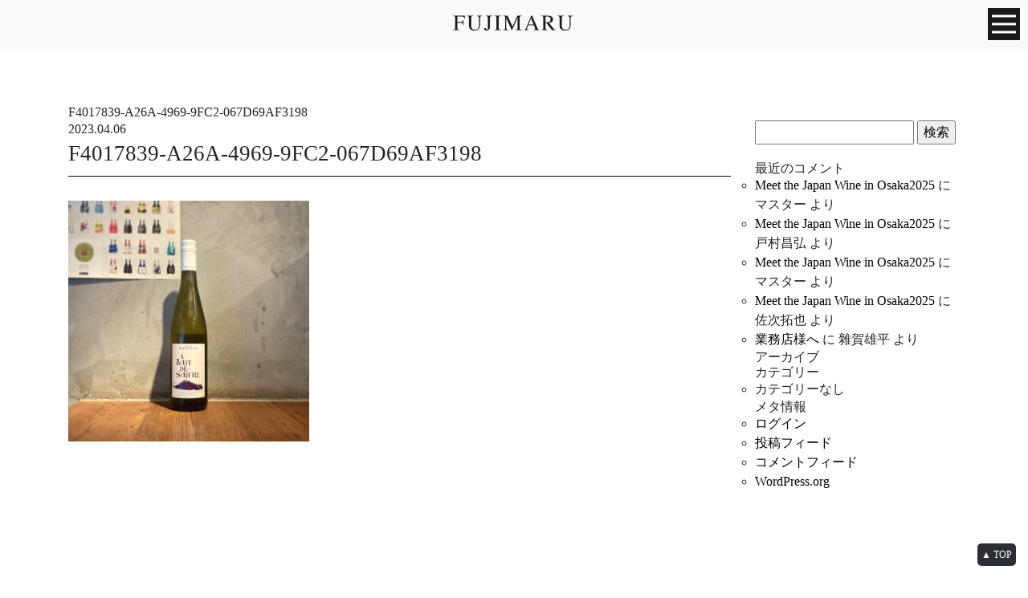

--- FILE ---
content_type: text/html; charset=UTF-8
request_url: https://www.papilles.net/kiyosumi_post/2023/04/06/49770/attachment/f4017839-a26a-4969-9fc2-067d69af3198/
body_size: 9085
content:
<!DOCTYPE html>
<html lang="ja">
<head>
<meta charset="UTF-8">
<meta http-equiv="X-UA-Compatible" content="IE=edge">
<meta name="viewport" content="width=device-width, initial-scale=1">

<meta name="description" content="株式会社パピーユのオフィシャルホームページ。酒類販売業、ワインコンサルタント、食・ワインに関するイベント企画・運営、講師派遣。" />
<meta name="thumbnail" content="https://www.papilles.net/wp/wp-content/themes/papilles_style_v128/library/images/" />

<!-- For old IEs -->
<link rel="shortcut icon" href="https://www.papilles.net/wp/wp-content/themes/papilles_style_v128/library/images/favicon.ico" />
	
<!-- Bootstrap -->
<link href="https://www.papilles.net/wp/wp-content/themes/papilles_style_v128/library/css/bootstrap-4.0.0.css" rel="stylesheet">

<!-- Style sheet -->
<link href="https://www.papilles.net/wp/wp-content/themes/papilles_style_v128/library/css/slick.css" rel="stylesheet" />
<link href="https://www.papilles.net/wp/wp-content/themes/papilles_style_v128/library/css/slick-theme.css" rel="stylesheet" />
<link href="https://www.papilles.net/wp/wp-content/themes/papilles_style_v128/style.css" rel="stylesheet">
<link href="https://www.papilles.net/wp/wp-content/themes/papilles_style_v128/library/css/pushy.css" rel="stylesheet" />
	
<!--Google Fonts-->
<link href="https://fonts.googleapis.com/css?family=Sawarabi+Mincho|Scheherazade" rel="stylesheet">
	
<!-- ここからOGP -->
<meta property='fb:admins' content='1073741825'>
<meta property='fb:app_id' content='966242223397117'>

<meta property="og:type" content="article" />
<meta property="og:url" content="https://www.papilles.net/kiyosumi_post/2023/04/06/49770/attachment/f4017839-a26a-4969-9fc2-067d69af3198/" />
<meta property="og:title" content="F4017839-A26A-4969-9FC2-067D69AF3198" />
<meta property="og:description" content="" />
<meta property="og:site_name" content="FUJIMARU WINE SHOP | 株式会社パピーユ" />
<meta property="og:image" content="https://www.papilles.net/wp/wp-content/themes/papilles_style/library/images/default.jpg" />
<!-- ここまでOGP -->

<!-- Google Tag Manager -->
<script>(function(w,d,s,l,i){w[l]=w[l]||[];w[l].push({'gtm.start':
new Date().getTime(),event:'gtm.js'});var f=d.getElementsByTagName(s)[0],
j=d.createElement(s),dl=l!='dataLayer'?'&l='+l:'';j.async=true;j.src=
'https://www.googletagmanager.com/gtm.js?id='+i+dl;f.parentNode.insertBefore(j,f);
})(window,document,'script','dataLayer','GTM-NQ424L4');</script>
<!-- End Google Tag Manager -->


		<!-- All in One SEO 4.5.5 - aioseo.com -->
		<title>F4017839-A26A-4969-9FC2-067D69AF3198 | FUJIMARU WINE SHOP | 株式会社パピーユ</title>
		<meta name="robots" content="max-image-preview:large" />
		<link rel="canonical" href="https://www.papilles.net/kiyosumi_post/2023/04/06/49770/attachment/f4017839-a26a-4969-9fc2-067d69af3198/" />
		<meta name="generator" content="All in One SEO (AIOSEO) 4.5.5" />
		<meta property="og:locale" content="ja_JP" />
		<meta property="og:site_name" content="FUJIMARU WINE SHOP | 株式会社パピーユ | 株式会社パピーユのオフィシャルホームページ。酒類販売業、ワインコンサルタント、食・ワインに関するイベント企画・運営、講師派遣。" />
		<meta property="og:type" content="article" />
		<meta property="og:title" content="F4017839-A26A-4969-9FC2-067D69AF3198 | FUJIMARU WINE SHOP | 株式会社パピーユ" />
		<meta property="og:url" content="https://www.papilles.net/kiyosumi_post/2023/04/06/49770/attachment/f4017839-a26a-4969-9fc2-067d69af3198/" />
		<meta property="article:published_time" content="2023-04-06T02:19:41+00:00" />
		<meta property="article:modified_time" content="2023-04-06T02:19:41+00:00" />
		<meta name="twitter:card" content="summary" />
		<meta name="twitter:title" content="F4017839-A26A-4969-9FC2-067D69AF3198 | FUJIMARU WINE SHOP | 株式会社パピーユ" />
		<meta name="google" content="nositelinkssearchbox" />
		<script type="application/ld+json" class="aioseo-schema">
			{"@context":"https:\/\/schema.org","@graph":[{"@type":"BreadcrumbList","@id":"https:\/\/www.papilles.net\/kiyosumi_post\/2023\/04\/06\/49770\/attachment\/f4017839-a26a-4969-9fc2-067d69af3198\/#breadcrumblist","itemListElement":[{"@type":"ListItem","@id":"https:\/\/www.papilles.net\/#listItem","position":1,"name":"\u5bb6","item":"https:\/\/www.papilles.net\/","nextItem":"https:\/\/www.papilles.net\/kiyosumi_post\/2023\/04\/06\/49770\/attachment\/f4017839-a26a-4969-9fc2-067d69af3198\/#listItem"},{"@type":"ListItem","@id":"https:\/\/www.papilles.net\/kiyosumi_post\/2023\/04\/06\/49770\/attachment\/f4017839-a26a-4969-9fc2-067d69af3198\/#listItem","position":2,"name":"F4017839-A26A-4969-9FC2-067D69AF3198","previousItem":"https:\/\/www.papilles.net\/#listItem"}]},{"@type":"ItemPage","@id":"https:\/\/www.papilles.net\/kiyosumi_post\/2023\/04\/06\/49770\/attachment\/f4017839-a26a-4969-9fc2-067d69af3198\/#itempage","url":"https:\/\/www.papilles.net\/kiyosumi_post\/2023\/04\/06\/49770\/attachment\/f4017839-a26a-4969-9fc2-067d69af3198\/","name":"F4017839-A26A-4969-9FC2-067D69AF3198 | FUJIMARU WINE SHOP | \u682a\u5f0f\u4f1a\u793e\u30d1\u30d4\u30fc\u30e6","inLanguage":"ja","isPartOf":{"@id":"https:\/\/www.papilles.net\/#website"},"breadcrumb":{"@id":"https:\/\/www.papilles.net\/kiyosumi_post\/2023\/04\/06\/49770\/attachment\/f4017839-a26a-4969-9fc2-067d69af3198\/#breadcrumblist"},"author":{"@id":"https:\/\/www.papilles.net\/author\/blog_kiyosumishirakawa\/#author"},"creator":{"@id":"https:\/\/www.papilles.net\/author\/blog_kiyosumishirakawa\/#author"},"datePublished":"2023-04-06T11:19:41+09:00","dateModified":"2023-04-06T11:19:41+09:00"},{"@type":"Organization","@id":"https:\/\/www.papilles.net\/#organization","name":"FUJIMARU WINE SHOP | \u682a\u5f0f\u4f1a\u793e\u30d1\u30d4\u30fc\u30e6","url":"https:\/\/www.papilles.net\/"},{"@type":"Person","@id":"https:\/\/www.papilles.net\/author\/blog_kiyosumishirakawa\/#author","url":"https:\/\/www.papilles.net\/author\/blog_kiyosumishirakawa\/","name":"\uff37\uff49\uff4e\uff45 \uff33\uff48\uff4f\uff50 \uff26\uff35\uff2a\uff29\uff2d\uff21\uff32\uff35 \u6771\u4eac\u3000\u6e05\u6f84\u767d\u6cb3\u5e97","image":{"@type":"ImageObject","@id":"https:\/\/www.papilles.net\/kiyosumi_post\/2023\/04\/06\/49770\/attachment\/f4017839-a26a-4969-9fc2-067d69af3198\/#authorImage","url":"https:\/\/secure.gravatar.com\/avatar\/290c9d22d6a8beda399a4724179179ac?s=96&d=mm&r=g","width":96,"height":96,"caption":"\uff37\uff49\uff4e\uff45 \uff33\uff48\uff4f\uff50 \uff26\uff35\uff2a\uff29\uff2d\uff21\uff32\uff35 \u6771\u4eac\u3000\u6e05\u6f84\u767d\u6cb3\u5e97"}},{"@type":"WebSite","@id":"https:\/\/www.papilles.net\/#website","url":"https:\/\/www.papilles.net\/","name":"FUJIMARU WINE SHOP | \u682a\u5f0f\u4f1a\u793e\u30d1\u30d4\u30fc\u30e6","description":"\u682a\u5f0f\u4f1a\u793e\u30d1\u30d4\u30fc\u30e6\u306e\u30aa\u30d5\u30a3\u30b7\u30e3\u30eb\u30db\u30fc\u30e0\u30da\u30fc\u30b8\u3002\u9152\u985e\u8ca9\u58f2\u696d\u3001\u30ef\u30a4\u30f3\u30b3\u30f3\u30b5\u30eb\u30bf\u30f3\u30c8\u3001\u98df\u30fb\u30ef\u30a4\u30f3\u306b\u95a2\u3059\u308b\u30a4\u30d9\u30f3\u30c8\u4f01\u753b\u30fb\u904b\u55b6\u3001\u8b1b\u5e2b\u6d3e\u9063\u3002","inLanguage":"ja","publisher":{"@id":"https:\/\/www.papilles.net\/#organization"}}]}
		</script>
		<!-- All in One SEO -->

<link rel="alternate" type="application/rss+xml" title="FUJIMARU WINE SHOP | 株式会社パピーユ &raquo; フィード" href="https://www.papilles.net/feed/" />
<link rel="alternate" type="application/rss+xml" title="FUJIMARU WINE SHOP | 株式会社パピーユ &raquo; コメントフィード" href="https://www.papilles.net/comments/feed/" />
<link rel="alternate" type="application/rss+xml" title="FUJIMARU WINE SHOP | 株式会社パピーユ &raquo; F4017839-A26A-4969-9FC2-067D69AF3198 のコメントのフィード" href="https://www.papilles.net/kiyosumi_post/2023/04/06/49770/attachment/f4017839-a26a-4969-9fc2-067d69af3198/feed/" />
<script type="text/javascript">
/* <![CDATA[ */
window._wpemojiSettings = {"baseUrl":"https:\/\/s.w.org\/images\/core\/emoji\/14.0.0\/72x72\/","ext":".png","svgUrl":"https:\/\/s.w.org\/images\/core\/emoji\/14.0.0\/svg\/","svgExt":".svg","source":{"concatemoji":"https:\/\/www.papilles.net\/wp\/wp-includes\/js\/wp-emoji-release.min.js?ver=6.4.3"}};
/*! This file is auto-generated */
!function(i,n){var o,s,e;function c(e){try{var t={supportTests:e,timestamp:(new Date).valueOf()};sessionStorage.setItem(o,JSON.stringify(t))}catch(e){}}function p(e,t,n){e.clearRect(0,0,e.canvas.width,e.canvas.height),e.fillText(t,0,0);var t=new Uint32Array(e.getImageData(0,0,e.canvas.width,e.canvas.height).data),r=(e.clearRect(0,0,e.canvas.width,e.canvas.height),e.fillText(n,0,0),new Uint32Array(e.getImageData(0,0,e.canvas.width,e.canvas.height).data));return t.every(function(e,t){return e===r[t]})}function u(e,t,n){switch(t){case"flag":return n(e,"\ud83c\udff3\ufe0f\u200d\u26a7\ufe0f","\ud83c\udff3\ufe0f\u200b\u26a7\ufe0f")?!1:!n(e,"\ud83c\uddfa\ud83c\uddf3","\ud83c\uddfa\u200b\ud83c\uddf3")&&!n(e,"\ud83c\udff4\udb40\udc67\udb40\udc62\udb40\udc65\udb40\udc6e\udb40\udc67\udb40\udc7f","\ud83c\udff4\u200b\udb40\udc67\u200b\udb40\udc62\u200b\udb40\udc65\u200b\udb40\udc6e\u200b\udb40\udc67\u200b\udb40\udc7f");case"emoji":return!n(e,"\ud83e\udef1\ud83c\udffb\u200d\ud83e\udef2\ud83c\udfff","\ud83e\udef1\ud83c\udffb\u200b\ud83e\udef2\ud83c\udfff")}return!1}function f(e,t,n){var r="undefined"!=typeof WorkerGlobalScope&&self instanceof WorkerGlobalScope?new OffscreenCanvas(300,150):i.createElement("canvas"),a=r.getContext("2d",{willReadFrequently:!0}),o=(a.textBaseline="top",a.font="600 32px Arial",{});return e.forEach(function(e){o[e]=t(a,e,n)}),o}function t(e){var t=i.createElement("script");t.src=e,t.defer=!0,i.head.appendChild(t)}"undefined"!=typeof Promise&&(o="wpEmojiSettingsSupports",s=["flag","emoji"],n.supports={everything:!0,everythingExceptFlag:!0},e=new Promise(function(e){i.addEventListener("DOMContentLoaded",e,{once:!0})}),new Promise(function(t){var n=function(){try{var e=JSON.parse(sessionStorage.getItem(o));if("object"==typeof e&&"number"==typeof e.timestamp&&(new Date).valueOf()<e.timestamp+604800&&"object"==typeof e.supportTests)return e.supportTests}catch(e){}return null}();if(!n){if("undefined"!=typeof Worker&&"undefined"!=typeof OffscreenCanvas&&"undefined"!=typeof URL&&URL.createObjectURL&&"undefined"!=typeof Blob)try{var e="postMessage("+f.toString()+"("+[JSON.stringify(s),u.toString(),p.toString()].join(",")+"));",r=new Blob([e],{type:"text/javascript"}),a=new Worker(URL.createObjectURL(r),{name:"wpTestEmojiSupports"});return void(a.onmessage=function(e){c(n=e.data),a.terminate(),t(n)})}catch(e){}c(n=f(s,u,p))}t(n)}).then(function(e){for(var t in e)n.supports[t]=e[t],n.supports.everything=n.supports.everything&&n.supports[t],"flag"!==t&&(n.supports.everythingExceptFlag=n.supports.everythingExceptFlag&&n.supports[t]);n.supports.everythingExceptFlag=n.supports.everythingExceptFlag&&!n.supports.flag,n.DOMReady=!1,n.readyCallback=function(){n.DOMReady=!0}}).then(function(){return e}).then(function(){var e;n.supports.everything||(n.readyCallback(),(e=n.source||{}).concatemoji?t(e.concatemoji):e.wpemoji&&e.twemoji&&(t(e.twemoji),t(e.wpemoji)))}))}((window,document),window._wpemojiSettings);
/* ]]> */
</script>
<link rel='stylesheet' id='sbi_styles-css' href='https://www.papilles.net/wp/wp-content/plugins/instagram-feed/css/sbi-styles.min.css?ver=6.2.8' type='text/css' media='all' />
<style id='wp-emoji-styles-inline-css' type='text/css'>

	img.wp-smiley, img.emoji {
		display: inline !important;
		border: none !important;
		box-shadow: none !important;
		height: 1em !important;
		width: 1em !important;
		margin: 0 0.07em !important;
		vertical-align: -0.1em !important;
		background: none !important;
		padding: 0 !important;
	}
</style>
<link rel='stylesheet' id='wp-block-library-css' href='https://www.papilles.net/wp/wp-includes/css/dist/block-library/style.min.css?ver=6.4.3' type='text/css' media='all' />
<style id='classic-theme-styles-inline-css' type='text/css'>
/*! This file is auto-generated */
.wp-block-button__link{color:#fff;background-color:#32373c;border-radius:9999px;box-shadow:none;text-decoration:none;padding:calc(.667em + 2px) calc(1.333em + 2px);font-size:1.125em}.wp-block-file__button{background:#32373c;color:#fff;text-decoration:none}
</style>
<style id='global-styles-inline-css' type='text/css'>
body{--wp--preset--color--black: #000000;--wp--preset--color--cyan-bluish-gray: #abb8c3;--wp--preset--color--white: #ffffff;--wp--preset--color--pale-pink: #f78da7;--wp--preset--color--vivid-red: #cf2e2e;--wp--preset--color--luminous-vivid-orange: #ff6900;--wp--preset--color--luminous-vivid-amber: #fcb900;--wp--preset--color--light-green-cyan: #7bdcb5;--wp--preset--color--vivid-green-cyan: #00d084;--wp--preset--color--pale-cyan-blue: #8ed1fc;--wp--preset--color--vivid-cyan-blue: #0693e3;--wp--preset--color--vivid-purple: #9b51e0;--wp--preset--gradient--vivid-cyan-blue-to-vivid-purple: linear-gradient(135deg,rgba(6,147,227,1) 0%,rgb(155,81,224) 100%);--wp--preset--gradient--light-green-cyan-to-vivid-green-cyan: linear-gradient(135deg,rgb(122,220,180) 0%,rgb(0,208,130) 100%);--wp--preset--gradient--luminous-vivid-amber-to-luminous-vivid-orange: linear-gradient(135deg,rgba(252,185,0,1) 0%,rgba(255,105,0,1) 100%);--wp--preset--gradient--luminous-vivid-orange-to-vivid-red: linear-gradient(135deg,rgba(255,105,0,1) 0%,rgb(207,46,46) 100%);--wp--preset--gradient--very-light-gray-to-cyan-bluish-gray: linear-gradient(135deg,rgb(238,238,238) 0%,rgb(169,184,195) 100%);--wp--preset--gradient--cool-to-warm-spectrum: linear-gradient(135deg,rgb(74,234,220) 0%,rgb(151,120,209) 20%,rgb(207,42,186) 40%,rgb(238,44,130) 60%,rgb(251,105,98) 80%,rgb(254,248,76) 100%);--wp--preset--gradient--blush-light-purple: linear-gradient(135deg,rgb(255,206,236) 0%,rgb(152,150,240) 100%);--wp--preset--gradient--blush-bordeaux: linear-gradient(135deg,rgb(254,205,165) 0%,rgb(254,45,45) 50%,rgb(107,0,62) 100%);--wp--preset--gradient--luminous-dusk: linear-gradient(135deg,rgb(255,203,112) 0%,rgb(199,81,192) 50%,rgb(65,88,208) 100%);--wp--preset--gradient--pale-ocean: linear-gradient(135deg,rgb(255,245,203) 0%,rgb(182,227,212) 50%,rgb(51,167,181) 100%);--wp--preset--gradient--electric-grass: linear-gradient(135deg,rgb(202,248,128) 0%,rgb(113,206,126) 100%);--wp--preset--gradient--midnight: linear-gradient(135deg,rgb(2,3,129) 0%,rgb(40,116,252) 100%);--wp--preset--font-size--small: 13px;--wp--preset--font-size--medium: 20px;--wp--preset--font-size--large: 36px;--wp--preset--font-size--x-large: 42px;--wp--preset--spacing--20: 0.44rem;--wp--preset--spacing--30: 0.67rem;--wp--preset--spacing--40: 1rem;--wp--preset--spacing--50: 1.5rem;--wp--preset--spacing--60: 2.25rem;--wp--preset--spacing--70: 3.38rem;--wp--preset--spacing--80: 5.06rem;--wp--preset--shadow--natural: 6px 6px 9px rgba(0, 0, 0, 0.2);--wp--preset--shadow--deep: 12px 12px 50px rgba(0, 0, 0, 0.4);--wp--preset--shadow--sharp: 6px 6px 0px rgba(0, 0, 0, 0.2);--wp--preset--shadow--outlined: 6px 6px 0px -3px rgba(255, 255, 255, 1), 6px 6px rgba(0, 0, 0, 1);--wp--preset--shadow--crisp: 6px 6px 0px rgba(0, 0, 0, 1);}:where(.is-layout-flex){gap: 0.5em;}:where(.is-layout-grid){gap: 0.5em;}body .is-layout-flow > .alignleft{float: left;margin-inline-start: 0;margin-inline-end: 2em;}body .is-layout-flow > .alignright{float: right;margin-inline-start: 2em;margin-inline-end: 0;}body .is-layout-flow > .aligncenter{margin-left: auto !important;margin-right: auto !important;}body .is-layout-constrained > .alignleft{float: left;margin-inline-start: 0;margin-inline-end: 2em;}body .is-layout-constrained > .alignright{float: right;margin-inline-start: 2em;margin-inline-end: 0;}body .is-layout-constrained > .aligncenter{margin-left: auto !important;margin-right: auto !important;}body .is-layout-constrained > :where(:not(.alignleft):not(.alignright):not(.alignfull)){max-width: var(--wp--style--global--content-size);margin-left: auto !important;margin-right: auto !important;}body .is-layout-constrained > .alignwide{max-width: var(--wp--style--global--wide-size);}body .is-layout-flex{display: flex;}body .is-layout-flex{flex-wrap: wrap;align-items: center;}body .is-layout-flex > *{margin: 0;}body .is-layout-grid{display: grid;}body .is-layout-grid > *{margin: 0;}:where(.wp-block-columns.is-layout-flex){gap: 2em;}:where(.wp-block-columns.is-layout-grid){gap: 2em;}:where(.wp-block-post-template.is-layout-flex){gap: 1.25em;}:where(.wp-block-post-template.is-layout-grid){gap: 1.25em;}.has-black-color{color: var(--wp--preset--color--black) !important;}.has-cyan-bluish-gray-color{color: var(--wp--preset--color--cyan-bluish-gray) !important;}.has-white-color{color: var(--wp--preset--color--white) !important;}.has-pale-pink-color{color: var(--wp--preset--color--pale-pink) !important;}.has-vivid-red-color{color: var(--wp--preset--color--vivid-red) !important;}.has-luminous-vivid-orange-color{color: var(--wp--preset--color--luminous-vivid-orange) !important;}.has-luminous-vivid-amber-color{color: var(--wp--preset--color--luminous-vivid-amber) !important;}.has-light-green-cyan-color{color: var(--wp--preset--color--light-green-cyan) !important;}.has-vivid-green-cyan-color{color: var(--wp--preset--color--vivid-green-cyan) !important;}.has-pale-cyan-blue-color{color: var(--wp--preset--color--pale-cyan-blue) !important;}.has-vivid-cyan-blue-color{color: var(--wp--preset--color--vivid-cyan-blue) !important;}.has-vivid-purple-color{color: var(--wp--preset--color--vivid-purple) !important;}.has-black-background-color{background-color: var(--wp--preset--color--black) !important;}.has-cyan-bluish-gray-background-color{background-color: var(--wp--preset--color--cyan-bluish-gray) !important;}.has-white-background-color{background-color: var(--wp--preset--color--white) !important;}.has-pale-pink-background-color{background-color: var(--wp--preset--color--pale-pink) !important;}.has-vivid-red-background-color{background-color: var(--wp--preset--color--vivid-red) !important;}.has-luminous-vivid-orange-background-color{background-color: var(--wp--preset--color--luminous-vivid-orange) !important;}.has-luminous-vivid-amber-background-color{background-color: var(--wp--preset--color--luminous-vivid-amber) !important;}.has-light-green-cyan-background-color{background-color: var(--wp--preset--color--light-green-cyan) !important;}.has-vivid-green-cyan-background-color{background-color: var(--wp--preset--color--vivid-green-cyan) !important;}.has-pale-cyan-blue-background-color{background-color: var(--wp--preset--color--pale-cyan-blue) !important;}.has-vivid-cyan-blue-background-color{background-color: var(--wp--preset--color--vivid-cyan-blue) !important;}.has-vivid-purple-background-color{background-color: var(--wp--preset--color--vivid-purple) !important;}.has-black-border-color{border-color: var(--wp--preset--color--black) !important;}.has-cyan-bluish-gray-border-color{border-color: var(--wp--preset--color--cyan-bluish-gray) !important;}.has-white-border-color{border-color: var(--wp--preset--color--white) !important;}.has-pale-pink-border-color{border-color: var(--wp--preset--color--pale-pink) !important;}.has-vivid-red-border-color{border-color: var(--wp--preset--color--vivid-red) !important;}.has-luminous-vivid-orange-border-color{border-color: var(--wp--preset--color--luminous-vivid-orange) !important;}.has-luminous-vivid-amber-border-color{border-color: var(--wp--preset--color--luminous-vivid-amber) !important;}.has-light-green-cyan-border-color{border-color: var(--wp--preset--color--light-green-cyan) !important;}.has-vivid-green-cyan-border-color{border-color: var(--wp--preset--color--vivid-green-cyan) !important;}.has-pale-cyan-blue-border-color{border-color: var(--wp--preset--color--pale-cyan-blue) !important;}.has-vivid-cyan-blue-border-color{border-color: var(--wp--preset--color--vivid-cyan-blue) !important;}.has-vivid-purple-border-color{border-color: var(--wp--preset--color--vivid-purple) !important;}.has-vivid-cyan-blue-to-vivid-purple-gradient-background{background: var(--wp--preset--gradient--vivid-cyan-blue-to-vivid-purple) !important;}.has-light-green-cyan-to-vivid-green-cyan-gradient-background{background: var(--wp--preset--gradient--light-green-cyan-to-vivid-green-cyan) !important;}.has-luminous-vivid-amber-to-luminous-vivid-orange-gradient-background{background: var(--wp--preset--gradient--luminous-vivid-amber-to-luminous-vivid-orange) !important;}.has-luminous-vivid-orange-to-vivid-red-gradient-background{background: var(--wp--preset--gradient--luminous-vivid-orange-to-vivid-red) !important;}.has-very-light-gray-to-cyan-bluish-gray-gradient-background{background: var(--wp--preset--gradient--very-light-gray-to-cyan-bluish-gray) !important;}.has-cool-to-warm-spectrum-gradient-background{background: var(--wp--preset--gradient--cool-to-warm-spectrum) !important;}.has-blush-light-purple-gradient-background{background: var(--wp--preset--gradient--blush-light-purple) !important;}.has-blush-bordeaux-gradient-background{background: var(--wp--preset--gradient--blush-bordeaux) !important;}.has-luminous-dusk-gradient-background{background: var(--wp--preset--gradient--luminous-dusk) !important;}.has-pale-ocean-gradient-background{background: var(--wp--preset--gradient--pale-ocean) !important;}.has-electric-grass-gradient-background{background: var(--wp--preset--gradient--electric-grass) !important;}.has-midnight-gradient-background{background: var(--wp--preset--gradient--midnight) !important;}.has-small-font-size{font-size: var(--wp--preset--font-size--small) !important;}.has-medium-font-size{font-size: var(--wp--preset--font-size--medium) !important;}.has-large-font-size{font-size: var(--wp--preset--font-size--large) !important;}.has-x-large-font-size{font-size: var(--wp--preset--font-size--x-large) !important;}
.wp-block-navigation a:where(:not(.wp-element-button)){color: inherit;}
:where(.wp-block-post-template.is-layout-flex){gap: 1.25em;}:where(.wp-block-post-template.is-layout-grid){gap: 1.25em;}
:where(.wp-block-columns.is-layout-flex){gap: 2em;}:where(.wp-block-columns.is-layout-grid){gap: 2em;}
.wp-block-pullquote{font-size: 1.5em;line-height: 1.6;}
</style>
<!--n2css--><script type="text/javascript" src="https://www.papilles.net/wp/wp-includes/js/jquery/jquery.min.js?ver=3.7.1" id="jquery-core-js"></script>
<script type="text/javascript" src="https://www.papilles.net/wp/wp-includes/js/jquery/jquery-migrate.min.js?ver=3.4.1" id="jquery-migrate-js"></script>
<script type="text/javascript" src="https://www.papilles.net/wp/wp-content/themes/papilles_style_v128/script.js?ver=6.4.3" id="theme-script-js"></script>
<link rel="https://api.w.org/" href="https://www.papilles.net/wp-json/" /><link rel="alternate" type="application/json" href="https://www.papilles.net/wp-json/wp/v2/media/49771" /><link rel="EditURI" type="application/rsd+xml" title="RSD" href="https://www.papilles.net/wp/xmlrpc.php?rsd" />
<meta name="generator" content="WordPress 6.4.3" />
<link rel='shortlink' href='https://www.papilles.net/?p=49771' />
<link rel="alternate" type="application/json+oembed" href="https://www.papilles.net/wp-json/oembed/1.0/embed?url=https%3A%2F%2Fwww.papilles.net%2Fkiyosumi_post%2F2023%2F04%2F06%2F49770%2Fattachment%2Ff4017839-a26a-4969-9fc2-067d69af3198%2F" />
<link rel="alternate" type="text/xml+oembed" href="https://www.papilles.net/wp-json/oembed/1.0/embed?url=https%3A%2F%2Fwww.papilles.net%2Fkiyosumi_post%2F2023%2F04%2F06%2F49770%2Fattachment%2Ff4017839-a26a-4969-9fc2-067d69af3198%2F&#038;format=xml" />
<style type="text/css">.recentcomments a{display:inline !important;padding:0 !important;margin:0 !important;}</style>	
</head>

<body class="attachment attachment-template-default single single-attachment postid-49771 attachmentid-49771 attachment-jpeg">

<!-- Google Tag Manager (noscript) -->
<noscript><iframe src="https://www.googletagmanager.com/ns.html?id=GTM-NQ424L4"
height="0" width="0" style="display:none;visibility:hidden"></iframe></noscript>
<!-- End Google Tag Manager (noscript) -->

<div id="wrap">
	
	<h1>F4017839-A26A-4969-9FC2-067D69AF3198 | FUJIMARU WINE SHOP | 株式会社パピーユFUJIMARU WINE SHOP | 株式会社パピーユ</h1>
	
	<header>
		<div id="fixednavi_sp" class="navbar-light bg-light">
			<div id="logo" align="center">
				<a href="https://www.papilles.net/"><img src="https://www.papilles.net/wp/wp-content/themes/papilles_style_v128/library/images/fujimaru_logo@2x.png" width="152" height="34" alt="PAPILLES"/></a>
			</div>

			<!-- Pushy Menu -->
			<nav class="pushy pushy-right">
				<div class="menu-btn"><img src="https://www.papilles.net/wp/wp-content/themes/papilles_style_v128/library/images/x_btn@2x.png" width="50" height="50" alt="Close"/></div>
				<div class="side_container">
					<ul class="side_navi">
						<li><a href="https://www.papilles.net/">Home</a></li>
						<li><a href="https://www.papilles.net/philosophy/">Philosophy</a></li>
						<li><a href="https://www.papilles.net/wine_making/">Wine Making</a></li>
						<li><a href="https://www.papilles.net/shop_restaurants/">Shop & Restaurants</a></li>
						<li><a href="https://www.papilles.net/journey/">Fujimaru’s Journey</a></li>
						<li><a href="https://www.papilles.net/food-selection_post/">Food Selection</a></li>
						<li><a href="https://www.papilles.net/coordinator_post/">Coordinator</a></li>
						<li><a href="https://www.papilles.net/with_wine/">with Wine</a></li>
						<li><a href="https://www.papilles.net/media/">Media</a></li>
						<li><a href="https://www.papilles.net/about_us/">About Us</a></li>
						<li><a href="https://www.papilles.net/inquiry/">Contact / Recruit</a></li>
						<li><a href="https://www.wineshopfujimaru.com/" target="_blank" rel="noopener noreferrer"><img src="https://www.papilles.net/wp/wp-content/themes/papilles_style_v128/library/images/onlineshop_btn@2x_2.png" width="230" height="30" alt="Online shop"/></a></li>
						<li><a href="https://www.papilles.net/data/gyoumu/zaiko.xls"><img src="https://www.papilles.net/wp/wp-content/themes/papilles_style_v128/library/images/memberonly_btn@2x_2.png" width="230" height="30" alt="業務店様専用"/></a></li>
						<li><a href="https://www.papilles.net/english/">English</a></li>
					</ul>
				</div>
			</nav>
			<!-- Site Overlay -->
			<div class="site-overlay"></div>

			<!-- Your Content -->
			<div id="pushy_container"> 
				<!-- Menu Button -->
				<div class="menu-btn"><img src="https://www.papilles.net/wp/wp-content/themes/papilles_style_v128/library/images/hamburger_menu_btn@2x.png" width="40" height="40" alt="MENU"/></div>
			</div>

		</div>
	</header>
	
<div class="breadcrumbs_list">
	</div><!--end breadcrumbs_list-->

<div class="container mt30">

	<div class="row">
		<div class="col-xl-9 col-lg-8 bsingle">
		
			<h2 class="page_bigtitle">F4017839-A26A-4969-9FC2-067D69AF3198</h2>
			
								<div id="post-49771" class="post-49771 attachment type-attachment status-inherit hentry">

			
						<p class="font_ssp page_date">2023.04.06</p>
						<h3 class="page_title">F4017839-A26A-4969-9FC2-067D69AF3198</h3>
						
						<p class="attachment"><a href='https://www.papilles.net/wp/wp-content/uploads/2023/04/F4017839-A26A-4969-9FC2-067D69AF3198.jpeg'><img fetchpriority="high" decoding="async" width="300" height="300" src="https://www.papilles.net/wp/wp-content/uploads/2023/04/F4017839-A26A-4969-9FC2-067D69AF3198-300x300.jpeg" class="attachment-medium size-medium" alt="" srcset="https://www.papilles.net/wp/wp-content/uploads/2023/04/F4017839-A26A-4969-9FC2-067D69AF3198-300x300.jpeg 300w, https://www.papilles.net/wp/wp-content/uploads/2023/04/F4017839-A26A-4969-9FC2-067D69AF3198-1024x1024.jpeg 1024w, https://www.papilles.net/wp/wp-content/uploads/2023/04/F4017839-A26A-4969-9FC2-067D69AF3198-150x150.jpeg 150w, https://www.papilles.net/wp/wp-content/uploads/2023/04/F4017839-A26A-4969-9FC2-067D69AF3198-768x768.jpeg 768w, https://www.papilles.net/wp/wp-content/uploads/2023/04/F4017839-A26A-4969-9FC2-067D69AF3198-1536x1536.jpeg 1536w, https://www.papilles.net/wp/wp-content/uploads/2023/04/F4017839-A26A-4969-9FC2-067D69AF3198-2048x2048.jpeg 2048w, https://www.papilles.net/wp/wp-content/uploads/2023/04/F4017839-A26A-4969-9FC2-067D69AF3198-370x370.jpeg 370w" sizes="(max-width: 300px) 100vw, 300px" /></a></p>
								
														
				</div>

		</div>
			
			
		<!--サイドバー-->
		<div class="col-xl-3 col-lg-4 bsingle">
				<div id="sidebar" role="complementary">
		<ul>
			<div id="search-2" class="widget widget_search"><form role="search" method="get" id="searchform" class="searchform" action="https://www.papilles.net/">
				<div>
					<label class="screen-reader-text" for="s">検索:</label>
					<input type="text" value="" name="s" id="s" />
					<input type="submit" id="searchsubmit" value="検索" />
				</div>
			</form></div><div id="recent-comments-2" class="widget widget_recent_comments"><h2 class="widgettitle">最近のコメント</h2>
<ul id="recentcomments"><li class="recentcomments"><a href="https://www.papilles.net/fujimaru_post/2024/12/12/51370/#comment-21170">Meet the Japan Wine in Osaka2025</a> に <span class="comment-author-link">マスター</span> より</li><li class="recentcomments"><a href="https://www.papilles.net/fujimaru_post/2024/12/12/51370/#comment-21169">Meet the Japan Wine in Osaka2025</a> に <span class="comment-author-link">戸村昌弘</span> より</li><li class="recentcomments"><a href="https://www.papilles.net/fujimaru_post/2024/12/12/51370/#comment-21168">Meet the Japan Wine in Osaka2025</a> に <span class="comment-author-link">マスター</span> より</li><li class="recentcomments"><a href="https://www.papilles.net/fujimaru_post/2024/12/12/51370/#comment-21167">Meet the Japan Wine in Osaka2025</a> に <span class="comment-author-link">佐次拓也</span> より</li><li class="recentcomments"><a href="https://www.papilles.net/fujimaru_post/2010/03/18/36355/#comment-21166">業務店様へ</a> に <span class="comment-author-link">雜賀雄平</span> より</li></ul></div><div id="archives-2" class="widget widget_archive"><h2 class="widgettitle">アーカイブ</h2>

			<ul>
							</ul>

			</div><div id="categories-2" class="widget widget_categories"><h2 class="widgettitle">カテゴリー</h2>

			<ul>
				<li class="cat-item-none">カテゴリーなし</li>			</ul>

			</div><div id="meta-2" class="widget widget_meta"><h2 class="widgettitle">メタ情報</h2>

		<ul>
						<li><a href="https://www.papilles.net/wp/wp-login.php">ログイン</a></li>
			<li><a href="https://www.papilles.net/feed/">投稿フィード</a></li>
			<li><a href="https://www.papilles.net/comments/feed/">コメントフィード</a></li>

			<li><a href="https://ja.wordpress.org/">WordPress.org</a></li>
		</ul>

		</div>		</ul>
	</div>
<!--サイドバー読み込み-->
		</div>
			
	</div><!--END row-->
	
</div><!--END container-->
		

<p id="page-top"><a href="#">▲ TOP</a></p>

<p id="page-top"><a href="#">▲ TOP</a></p>

<footer>
	<div class="container" id="footer_area">
		<div id="sakakilab"><a href="http://www.sakakilab.net/" target="_blank"><img src="https://www.papilles.net/wp/wp-content/themes/papilles_style_v128/library/images/sakakilab.png" width="29" height="14" alt="SAKAKI LAB INC."/></a></div>
		<p class="copyright">Copyright&copy; 2026 PAPILLES All Rights Reserved.</p>
	</div>
</footer><!--END footer-->

<!-- jQuery (necessary for Bootstrap's JavaScript plugins) --> 
<script src="https://www.papilles.net/wp/wp-content/themes/papilles_style_v128/library/js/jquery-1.11.3.min.js"></script>
<script src="https://www.papilles.net/wp/wp-content/themes/papilles_style_v128/library/js/slick.js"></script>
<script src="https://www.papilles.net/wp/wp-content/themes/papilles_style_v128/library/js/jquery.matchHeight.js"></script>
<script src="https://www.papilles.net/wp/wp-content/themes/papilles_style_v128/library/js/setting.js"></script>
<script src="https://www.papilles.net/wp/wp-content/themes/papilles_style_v128/library/js/common.js"></script>
<script src="https://www.papilles.net/wp/wp-content/themes/papilles_style_v128/library/js/pushy.min.js"></script>
<script src="https://www.papilles.net/wp/wp-content/themes/papilles_style_v128/library/js/jquery.backstretch.min.js"></script>

<!-- Include all compiled plugins (below), or include individual files as needed --> 
<script src="https://www.papilles.net/wp/wp-content/themes/papilles_style_v128/library/js/popper.min.js"></script> 
<script src="https://www.papilles.net/wp/wp-content/themes/papilles_style_v128/library/js/bootstrap-4.0.0.js"></script>

</div><!--END wrap-->

<!-- Instagram Feed JS -->
<script type="text/javascript">
var sbiajaxurl = "https://www.papilles.net/wp/wp-admin/admin-ajax.php";
</script>

<script async defer src="//assets.pinterest.com/js/pinit.js"></script>

</body>
</html>